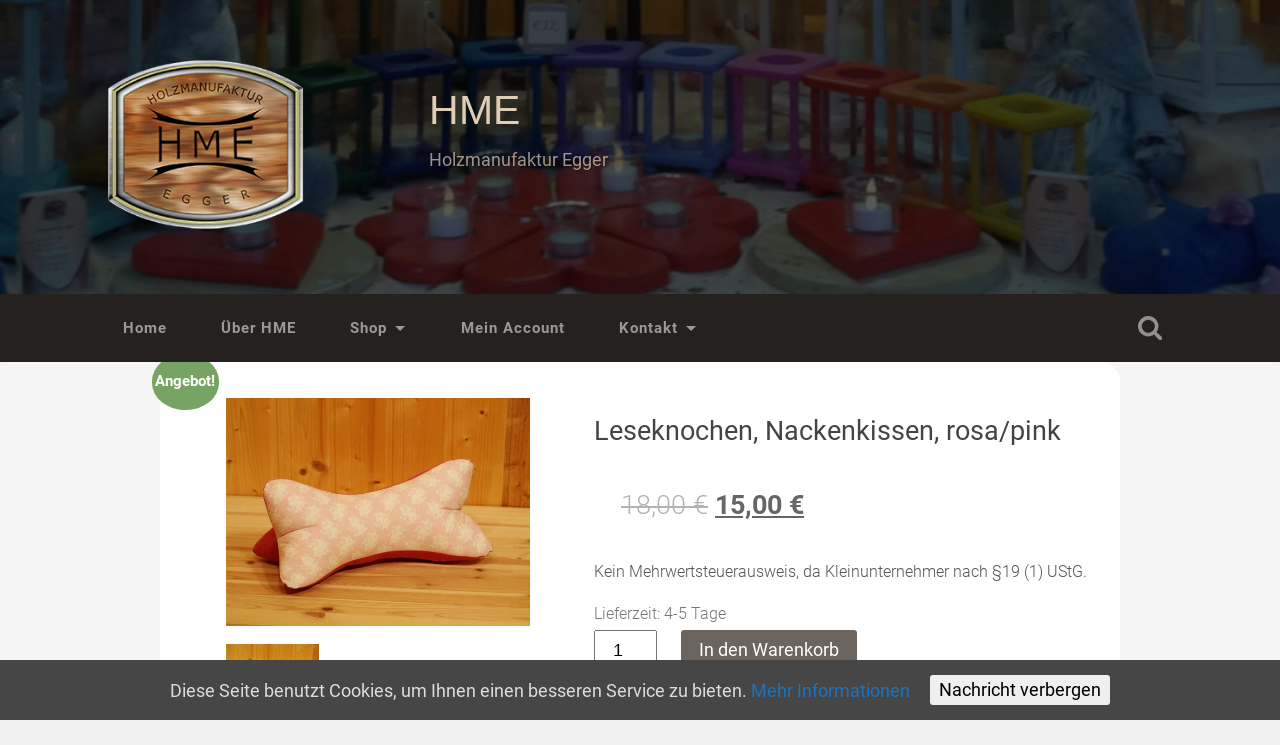

--- FILE ---
content_type: text/html; charset=UTF-8
request_url: https://hm-egger.de/produkt/leseknochen-nackenkissen-rosa-pink/
body_size: 7755
content:
<!DOCTYPE html>
<link rel="icon" href="https://hm-egger.de/wp-content/themes/baskerville/fav.ico" type="image/x-icon" />
<link rel="shortcut icon" href="https://hm-egger.de/wp-content/themes/baskerville/fav.ico" type="image/x-icon" />
<html lang="de-DE" prefix="og: http://ogp.me/ns#">

	<head>
		<meta name="p:domain_verify" content="2cac46f715a959dafcda78ea6d6fbece"/>
		<meta charset="UTF-8">
		<meta name="viewport" content="width=device-width, initial-scale=1.0, maximum-scale=1.0, user-scalable=no" >
																		
		<title>Leseknochen, Nackenkissen, rosa/pink - HME</title>
				
				 
		
<!-- This site is optimized with the Yoast SEO plugin v3.0.6 - https://yoast.com/wordpress/plugins/seo/ -->
<meta name="description" content="Leseknochen, Nackenkissen - ideal für zu Hause und unterwegs! Geeignet für Erwachsene und Kinder als Nacken- und Rückenkissen, Buch- und Tabletstütze!"/>
<meta name="robots" content="noodp"/>
<link rel="canonical" href="https://hm-egger.de/produkt/leseknochen-nackenkissen-rosa-pink/" />
<meta property="og:locale" content="de_DE" />
<meta property="og:type" content="article" />
<meta property="og:title" content="Leseknochen, Nackenkissen, rosa/pink - HME" />
<meta property="og:description" content="Leseknochen, Nackenkissen - ideal für zu Hause und unterwegs! Geeignet für Erwachsene und Kinder als Nacken- und Rückenkissen, Buch- und Tabletstütze!" />
<meta property="og:url" content="https://hm-egger.de/produkt/leseknochen-nackenkissen-rosa-pink/" />
<meta property="og:site_name" content="HME" />
<meta property="og:image" content="https://hm-egger.de/wp-content/uploads/2021/09/Leseknochen_Nackenstütze_pink_rosa_Rosen_1.jpg" />
<meta name="twitter:card" content="summary"/>
<meta name="twitter:description" content="Leseknochen, Nackenkissen - ideal für zu Hause und unterwegs! Geeignet für Erwachsene und Kinder als Nacken- und Rückenkissen, Buch- und Tabletstütze!"/>
<meta name="twitter:title" content="Leseknochen, Nackenkissen, rosa/pink - HME"/>
<meta name="twitter:image" content="https://hm-egger.de/wp-content/uploads/2021/09/Leseknochen_Nackenstütze_pink_rosa_Rosen_1.jpg"/>
<!-- / Yoast SEO plugin. -->

<link rel="alternate" type="application/rss+xml" title="HME &raquo; Feed" href="https://hm-egger.de/feed/" />
<link rel="alternate" type="application/rss+xml" title="HME &raquo; Kommentar-Feed" href="https://hm-egger.de/comments/feed/" />
		<script type="text/javascript">
			window._wpemojiSettings = {"baseUrl":"https:\/\/s.w.org\/images\/core\/emoji\/72x72\/","ext":".png","source":{"concatemoji":"https:\/\/hm-egger.de\/wp-includes\/js\/wp-emoji-release.min.js?ver=4.2.3"}};
			!function(a,b,c){function d(a){var c=b.createElement("canvas"),d=c.getContext&&c.getContext("2d");return d&&d.fillText?(d.textBaseline="top",d.font="600 32px Arial","flag"===a?(d.fillText(String.fromCharCode(55356,56812,55356,56807),0,0),c.toDataURL().length>3e3):(d.fillText(String.fromCharCode(55357,56835),0,0),0!==d.getImageData(16,16,1,1).data[0])):!1}function e(a){var c=b.createElement("script");c.src=a,c.type="text/javascript",b.getElementsByTagName("head")[0].appendChild(c)}var f,g;c.supports={simple:d("simple"),flag:d("flag")},c.DOMReady=!1,c.readyCallback=function(){c.DOMReady=!0},c.supports.simple&&c.supports.flag||(g=function(){c.readyCallback()},b.addEventListener?(b.addEventListener("DOMContentLoaded",g,!1),a.addEventListener("load",g,!1)):(a.attachEvent("onload",g),b.attachEvent("onreadystatechange",function(){"complete"===b.readyState&&c.readyCallback()})),f=c.source||{},f.concatemoji?e(f.concatemoji):f.wpemoji&&f.twemoji&&(e(f.twemoji),e(f.wpemoji)))}(window,document,window._wpemojiSettings);
		</script>
		<style type="text/css">
img.wp-smiley,
img.emoji {
	display: inline !important;
	border: none !important;
	box-shadow: none !important;
	height: 1em !important;
	width: 1em !important;
	margin: 0 .07em !important;
	vertical-align: -0.1em !important;
	background: none !important;
	padding: 0 !important;
}
</style>
<link rel='stylesheet' id='contact-form-7-css'  href='https://hm-egger.de/wp-content/plugins/contact-form-7/includes/css/styles.css?ver=4.1.2' type='text/css' media='all' />
<link rel='stylesheet' id='cookie-consent-style-css'  href='https://hm-egger.de/wp-content/plugins/uk-cookie-consent/assets/css/style.css?ver=4.2.3' type='text/css' media='all' />
<link rel='stylesheet' id='woocommerce_prettyPhoto_css-css'  href='//hm-egger.de/wp-content/plugins/woocommerce/assets/css/prettyPhoto.css?ver=4.2.3' type='text/css' media='all' />
<link rel='stylesheet' id='woocommerce-layout-css'  href='//hm-egger.de/wp-content/plugins/woocommerce/assets/css/woocommerce-layout.css?ver=2.4.10' type='text/css' media='all' />
<link rel='stylesheet' id='woocommerce-smallscreen-css'  href='//hm-egger.de/wp-content/plugins/woocommerce/assets/css/woocommerce-smallscreen.css?ver=2.4.10' type='text/css' media='only screen and (max-width: 768px)' />
<link rel='stylesheet' id='woocommerce-general-css'  href='//hm-egger.de/wp-content/plugins/woocommerce/assets/css/woocommerce.css?ver=2.4.10' type='text/css' media='all' />
<link rel='stylesheet' id='woocommerce-gzd-layout-css'  href='//hm-egger.de/wp-content/plugins/woocommerce-germanized/assets/css/woocommerce-gzd-layout.min.css?ver=1.9.5' type='text/css' media='all' />
<style id='woocommerce-gzd-layout-inline-css' type='text/css'>
.woocommerce-checkout .shop_table { background-color: #eeeeee; }
</style>
<link rel='stylesheet' id='baskerville_fonts-css'  href='//hm-egger.de/wp-includes/fonts/f/fonts.css?ver=4.2.3' type='text/css' media='all' />
<link rel='stylesheet' id='baskerville_style-css'  href='https://hm-egger.de/wp-content/themes/baskerville/style.css?ver=4.2.3' type='text/css' media='all' />
<script type='text/javascript' src='https://hm-egger.de/wp-includes/js/jquery/jquery.js?ver=1.11.2'></script>
<script type='text/javascript' src='https://hm-egger.de/wp-includes/js/jquery/jquery-migrate.min.js?ver=1.2.1'></script>
<link rel="EditURI" type="application/rsd+xml" title="RSD" href="https://hm-egger.de/xmlrpc.php?rsd" />
<link rel="wlwmanifest" type="application/wlwmanifest+xml" href="https://hm-egger.de/wp-includes/wlwmanifest.xml" /> 
<meta name="generator" content="WordPress 4.2.3" />
<meta name="generator" content="WooCommerce 2.4.10" />
<link rel='shortlink' href='https://hm-egger.de/?p=1357' />
<style id="ctcc-css" type="text/css" media="screen">
				#catapult-cookie-bar {
					box-sizing: border-box;
					max-height: 0;
					opacity: 0;
					z-index: 99999;
					overflow: hidden;
					color: #ddd;
					position: fixed;
					left: 0;
					bottom: 0;
					width: 100%;
					background-color: #464646;
				}
				#catapult-cookie-bar a {
					color: #1e73be;
				}
				#catapult-cookie-bar .x_close span {
					background-color: ;
				}
				button#catapultCookie {
					background:;
					color: ;
					border: 0; padding: 6px 9px; border-radius: 3px;
				}
				#catapult-cookie-bar h3 {
					color: #ddd;
				}
				.has-cookie-bar #catapult-cookie-bar {
					opacity: 1;
					max-height: 999px;
					min-height: 30px;
				}</style><link rel="alternate" type="application/rss+xml"  title="Neue Produkte" href="https://hm-egger.de/shop/feed/" />	
	</head>
	
	<body class="single single-product postid-1357 woocommerce woocommerce-page has-featured-image">
	
		<div class="header section small-padding bg-dark bg-image" style="background-image: url(https://hm-egger.de/wp-content/uploads/2018/12/cropped-2018-11-29-16.18.49.jpg);">
		
			<div class="cover"></div>
			
			<div class="header-search-block bg-graphite hidden">
			
				<form method="get" class="searchform" action="https://hm-egger.de/">
	<input type="search" value="" placeholder="Search form" name="s" class="s" /> 
	<input type="submit" class="searchsubmit" value="Search">
</form>			
			</div> <!-- /header-search-block -->
					
			<div class="header-inner section-inner">
			
								
					<div class="blog-logo">
					
				        <a class="logo" href='https://hm-egger.de/' title='HME &mdash; Holzmanufaktur Egger' rel='home'>
				        	<img src='https://hm-egger.de/wp-content/uploads/2015/07/HME_ns_256.png' alt='HME'>
				        </a>
			        
					</div>
			
										<div class="satech_header"	>	
						<h1 class="blog-title">
							<a href="https://hm-egger.de" title="HME &mdash; Holzmanufaktur Egger" rel="home">HME</a>
						</h1>
						
												
							<h3 class="blog-description">Holzmanufaktur Egger</h3>
							</div>
																
											
			</div> <!-- /header-inner -->
						
		</div> <!-- /header -->
		
		<div class="navigation section no-padding bg-dark">
		
			<div class="navigation-inner section-inner">
			
				<div class="nav-toggle fleft hidden">
					
					<div class="bar"></div>
					<div class="bar"></div>
					<div class="bar"></div>
					
					<div class="clear"></div>
					
				</div>
						
				<ul class="main-menu">
				
					<li id="menu-item-101" class="menu-item menu-item-type-post_type menu-item-object-page menu-item-101"><a href="https://hm-egger.de/">Home</a></li>
<li id="menu-item-121" class="menu-item menu-item-type-post_type menu-item-object-page menu-item-121"><a href="https://hm-egger.de/ueber-hme/">Über HME</a></li>
<li id="menu-item-27" class="menu-item menu-item-type-post_type menu-item-object-page menu-item-has-children current_page_parent has-children menu-item-27"><a href="https://hm-egger.de/shop/">Shop</a>
<ul class="sub-menu">
	<li id="menu-item-75" class="menu-item menu-item-type-post_type menu-item-object-page current_page_parent menu-item-75"><a href="https://hm-egger.de/shop/">Shop</a></li>
	<li id="menu-item-24" class="menu-item menu-item-type-post_type menu-item-object-page menu-item-24"><a href="https://hm-egger.de/cart/">Warenkorb</a></li>
	<li id="menu-item-66" class="menu-item menu-item-type-post_type menu-item-object-page menu-item-66"><a href="https://hm-egger.de/versand/">Versand</a></li>
	<li id="menu-item-65" class="menu-item menu-item-type-post_type menu-item-object-page menu-item-65"><a href="https://hm-egger.de/bezahlmoeglichkeiten/">Zahlungsarten</a></li>
</ul>
</li>
<li id="menu-item-26" class="menu-item menu-item-type-post_type menu-item-object-page menu-item-26"><a href="https://hm-egger.de/my-account/">Mein Account</a></li>
<li id="menu-item-63" class="menu-item menu-item-type-post_type menu-item-object-page menu-item-has-children has-children menu-item-63"><a href="https://hm-egger.de/kontakt/">Kontakt</a>
<ul class="sub-menu">
	<li id="menu-item-74" class="menu-item menu-item-type-post_type menu-item-object-page menu-item-74"><a href="https://hm-egger.de/kontakt/">Kontakt</a></li>
	<li id="menu-item-69" class="menu-item menu-item-type-post_type menu-item-object-page menu-item-69"><a href="https://hm-egger.de/impressum/">Impressum</a></li>
	<li id="menu-item-70" class="menu-item menu-item-type-post_type menu-item-object-page menu-item-70"><a href="https://hm-egger.de/datenschutzbelehrung/">Datenschutz</a></li>
	<li id="menu-item-67" class="menu-item menu-item-type-post_type menu-item-object-page menu-item-67"><a href="https://hm-egger.de/widerrufsbelehrung/">Widerrufsbelehrung</a></li>
	<li id="menu-item-68" class="menu-item menu-item-type-post_type menu-item-object-page menu-item-68"><a href="https://hm-egger.de/agb/">AGB</a></li>
</ul>
</li>
											
				 </ul> <!-- /main-menu -->
				 
				 <a class="search-toggle fright" href="#"></a>
				 
				 <div class="clear"></div>
				 
			</div> <!-- /navigation-inner -->
			
		</div> <!-- /navigation -->
		
		<div class="mobile-navigation section bg-graphite no-padding hidden">
					
			<ul class="mobile-menu">
			
				<li class="menu-item menu-item-type-post_type menu-item-object-page menu-item-101"><a href="https://hm-egger.de/">Home</a></li>
<li class="menu-item menu-item-type-post_type menu-item-object-page menu-item-121"><a href="https://hm-egger.de/ueber-hme/">Über HME</a></li>
<li class="menu-item menu-item-type-post_type menu-item-object-page menu-item-has-children current_page_parent has-children menu-item-27"><a href="https://hm-egger.de/shop/">Shop</a>
<ul class="sub-menu">
	<li class="menu-item menu-item-type-post_type menu-item-object-page current_page_parent menu-item-75"><a href="https://hm-egger.de/shop/">Shop</a></li>
	<li class="menu-item menu-item-type-post_type menu-item-object-page menu-item-24"><a href="https://hm-egger.de/cart/">Warenkorb</a></li>
	<li class="menu-item menu-item-type-post_type menu-item-object-page menu-item-66"><a href="https://hm-egger.de/versand/">Versand</a></li>
	<li class="menu-item menu-item-type-post_type menu-item-object-page menu-item-65"><a href="https://hm-egger.de/bezahlmoeglichkeiten/">Zahlungsarten</a></li>
</ul>
</li>
<li class="menu-item menu-item-type-post_type menu-item-object-page menu-item-26"><a href="https://hm-egger.de/my-account/">Mein Account</a></li>
<li class="menu-item menu-item-type-post_type menu-item-object-page menu-item-has-children has-children menu-item-63"><a href="https://hm-egger.de/kontakt/">Kontakt</a>
<ul class="sub-menu">
	<li class="menu-item menu-item-type-post_type menu-item-object-page menu-item-74"><a href="https://hm-egger.de/kontakt/">Kontakt</a></li>
	<li class="menu-item menu-item-type-post_type menu-item-object-page menu-item-69"><a href="https://hm-egger.de/impressum/">Impressum</a></li>
	<li class="menu-item menu-item-type-post_type menu-item-object-page menu-item-70"><a href="https://hm-egger.de/datenschutzbelehrung/">Datenschutz</a></li>
	<li class="menu-item menu-item-type-post_type menu-item-object-page menu-item-67"><a href="https://hm-egger.de/widerrufsbelehrung/">Widerrufsbelehrung</a></li>
	<li class="menu-item menu-item-type-post_type menu-item-object-page menu-item-68"><a href="https://hm-egger.de/agb/">AGB</a></li>
</ul>
</li>
										
			 </ul> <!-- /main-menu -->
		
		</div> <!-- /mobile-navigation --><div class="wrapper section medium-padding">
										
	<div class="section-inner">
	
		<div class="content center">
			<div class="post">
								<div class="afterSidebar">
					

<div itemscope itemtype="http://schema.org/Product" id="product-1357" class="post-1357 product type-product status-publish has-post-thumbnail product_cat-leseknochen product_cat-sale product_tag-buecherkissen product_tag-lesekissen product_tag-leseknochen product_tag-nackenkissen product_tag-nackenstuetze product_tag-rueckenkissen product_tag-rueckenstuetze sale shipping-taxable purchasable product-type-simple product-cat-leseknochen product-cat-sale product-tag-buecherkissen product-tag-lesekissen product-tag-leseknochen product-tag-nackenkissen product-tag-nackenstuetze product-tag-rueckenkissen product-tag-rueckenstuetze instock">

	
	<span class="onsale">Angebot!</span>
<div class="images">

	<a href="https://hm-egger.de/wp-content/uploads/2021/09/Leseknochen_Nackenstütze_pink_rosa_Rosen_1.jpg" itemprop="image" class="woocommerce-main-image zoom" title="Leseknochen, Nackenkissen, Rückenstütze, rosa, pink" data-rel="prettyPhoto[product-gallery]"><img width="600" height="450" src="https://hm-egger.de/wp-content/uploads/2021/09/Leseknochen_Nackenstütze_pink_rosa_Rosen_1-600x450.jpg" class="attachment-shop_single wp-post-image" alt="Leseknochen, Nackenkissen" title="Leseknochen, Nackenkissen" /></a>
		<div class="thumbnails columns-3"><a href="https://hm-egger.de/wp-content/uploads/2021/09/Leseknochen_Nackenstütze_pink_rosa_Rosen_2.jpg" class="zoom first" title="Leseknochen, Nackenkissen, Rückenstütze, rosa, pink" data-rel="prettyPhoto[product-gallery]"><img width="180" height="135" src="https://hm-egger.de/wp-content/uploads/2021/09/Leseknochen_Nackenstütze_pink_rosa_Rosen_2-180x135.jpg" class="attachment-shop_thumbnail" alt="Leseknochen, Nackenkissen" title="Leseknochen, Nackenkissen" /></a></div>
	
</div>

	<div class="summary entry-summary">

		<h1 itemprop="name" class="product_title entry-title">Leseknochen, Nackenkissen, rosa/pink</h1>
<div itemprop="offers" itemscope itemtype="http://schema.org/Offer">
	<p class="price sp_price"><del><span class="amount">18,00&nbsp;&euro;</span></del> <ins><span class="amount">15,00&nbsp;&euro;</span></ins></p>

	<meta itemprop="price" content="15.00" />
	<meta itemprop="priceCurrency" content="EUR" />
	<link itemprop="availability" href="http://schema.org/InStock" />

</div>

<div class="legal-price-info">
	<p class="wc-gzd-additional-info">
					<span class="wc-gzd-additional-info small-business-info">Kein Mehrwertsteuerausweis, da Kleinunternehmer nach §19 (1) UStG.</span>		
					</p>
</div><div itemprop="description" class="sp_shortdesc">
	<p>Leseknochen, Nackenkissen, rosa/pink</p>
</div>

	<p class="wc-gzd-additional-info delivery-time-info">Lieferzeit: 4-5 Tage</p>



	
	<form class="cart" method="post" enctype='multipart/form-data'>
	 	
	 	<div class="quantity"><input type="number" step="1" min="1"  name="quantity" value="1" title="Menge" class="input-text qty text" size="4" /></div>

	 	<input type="hidden" name="add-to-cart" value="1357" />

	 	<button type="submit" class="single_add_to_cart_button button alt">In den Warenkorb</button>

			</form>

	
<div class="product_meta">

	
	
		<span class="sku_wrapper">Art.-Nr.: <span class="sku" itemprop="sku">LK 9001</span></span>

	
	<span class="posted_in">Kategorien: <a href="https://hm-egger.de/produkt-kategorie/leseknochen/" rel="tag">Leseknochen, Nackenkissen</a>, <a href="https://hm-egger.de/produkt-kategorie/sale/" rel="tag">SALE</a></span>
	<span class="tagged_as">Schlüsselworte: <a href="https://hm-egger.de/produkt-schlagwort/buecherkissen/" rel="tag">Bücherkissen</a>, <a href="https://hm-egger.de/produkt-schlagwort/lesekissen/" rel="tag">Lesekissen</a>, <a href="https://hm-egger.de/produkt-schlagwort/leseknochen/" rel="tag">Leseknochen</a>, <a href="https://hm-egger.de/produkt-schlagwort/nackenkissen/" rel="tag">Nackenkissen</a>, <a href="https://hm-egger.de/produkt-schlagwort/nackenstuetze/" rel="tag">Nackenstütze</a>, <a href="https://hm-egger.de/produkt-schlagwort/rueckenkissen/" rel="tag">Rückenkissen</a>, <a href="https://hm-egger.de/produkt-schlagwort/rueckenstuetze/" rel="tag">Rückenstütze</a></span>
	
</div>


	</div><!-- .summary -->

	
	<div class="woocommerce-tabs wc-tabs-wrapper">
		<ul class="tabs wc-tabs">
							<li class="description_tab">
					<a href="#tab-description">Beschreibung</a>
				</li>
					</ul>
					<div class="panel entry-content wc-tab" id="tab-description">
				
  <h2>Produktbeschreibung</h2>

<p>Leseknochen, Nackenkissen &#8211; ideal für zu Hause oder unterwegs</p>
<p>Geeignet für Erwachsene und Kinder als<br />
&#8211; Nackenkissen<br />
&#8211; Rückenkissen<br />
&#8211; Buchstütze<br />
&#8211; Bauchlagekissen<br />
&#8211; Tabletstütze</p>
<p>Auch eine schöne Geschenkidee für gute Freunde und liebe Menschen.</p>
<p>Motiv: 1 Seite rosa mit weißen Rosen + 2 Seiten pink</p>
<p>Maße: Länge ca. 35 cm, Durchmesser in der Mitte ca. 10 cm</p>
<p>Material: Außenstoff 100% Baumwolle<br />
Füllung: hochwertige, antiallergische Faserkügelchen, 100% Polyester</p>
<p>Waschbar bei 30°C, nicht für den Trockner geeignet.</p>
<p>Leichte Farbabweichungen aufgrund unterschiedlicher Bildschirmeinstellungen sind möglich.</p>
			</div>
			</div>


	<div class="upsells products">

		<h2>Das könnte dir auch gefallen&hellip;</h2>

		<ul class="products">
			
				<li class="first post-1360 product type-product status-publish has-post-thumbnail product_cat-leseknochen product_cat-sale product_tag-buecherkissen product_tag-lesekissen product_tag-leseknochen product_tag-nackenkissen product_tag-nackenstuetze product_tag-rueckenkissen product_tag-rueckenstuetze sale shipping-taxable purchasable product-type-simple product-cat-leseknochen product-cat-sale product-tag-buecherkissen product-tag-lesekissen product-tag-leseknochen product-tag-nackenkissen product-tag-nackenstuetze product-tag-rueckenkissen product-tag-rueckenstuetze instock">

	
	<a href="https://hm-egger.de/produkt/leseknochen-nackenkissen-weiss-tuerkis/">

		
	<span class="onsale">Angebot!</span>
<img width="300" height="225" src="https://hm-egger.de/wp-content/uploads/2021/09/Leseknochen_Nackenstütze_türkis_Rosen_1-300x225.jpg" class="attachment-shop_catalog wp-post-image" alt="Leseknochen, Nackenkissen, Rückenstütze, weiß, türkis" /><h3>Leseknochen, Nackenkissen, weiß/türkis</h3>


	<span class="price"><del><span class="amount">18,00&nbsp;&euro;</span></del> <ins><span class="amount">15,00&nbsp;&euro;</span></ins></span>


	</a>

	
	<p class="wc-gzd-additional-info small-business-info">Kein Mehrwertsteuerausweis, da Kleinunternehmer nach §19 (1) UStG.</p>


	<p class="wc-gzd-additional-info delivery-time-info">Lieferzeit: 4-5 Tage</p>
<a href="/produkt/leseknochen-nackenkissen-rosa-pink/?add-to-cart=1360" rel="nofollow" data-product_id="1360" data-product_sku="LK 9002" data-quantity="1" class="button add_to_cart_button product_type_simple">In den Warenkorb</a>
</li>

			
		</ul>
	</div>


	<div class="related products">

		<h2>Ähnliche Produkte</h2>

		<ul class="products">
			
				<li class="first post-336 product type-product status-publish has-post-thumbnail product_cat-dekolampen product_cat-mit-applikationen product_cat-sale product_tag-beleuchtung product_tag-dekolampe product_tag-dekoration product_tag-laterne product_tag-tischlampe product_tag-windlicht product_shipping_class-dhl sale shipping-taxable purchasable product-type-simple product-cat-dekolampen product-cat-mit-applikationen product-cat-sale product-tag-beleuchtung product-tag-dekolampe product-tag-dekoration product-tag-laterne product-tag-tischlampe product-tag-windlicht instock">

	
	<a href="https://hm-egger.de/produkt/dekolampe-holz-schwarz/">

		
	<span class="onsale">Angebot!</span>
<img width="300" height="225" src="https://hm-egger.de/wp-content/uploads/2016/09/Laterne_Dekoleuchte_Windlicht_Holz_schwarz_Rauten-1-300x225.jpg" class="attachment-shop_catalog wp-post-image" alt="Laterne_Dekoleuchte_Windlicht_Holz_schwarz_Rauten" /><h3>Dekolampe, Holz, schwarz, mit Rauten</h3>


	<span class="price"><del><span class="amount">45,00&nbsp;&euro;</span></del> <ins><span class="amount">41,00&nbsp;&euro;</span></ins></span>


	</a>

	
	<p class="wc-gzd-additional-info small-business-info">Kein Mehrwertsteuerausweis, da Kleinunternehmer nach §19 (1) UStG.</p>


	<p class="wc-gzd-additional-info delivery-time-info">Lieferzeit: 4-5 Tage</p>
<a href="/produkt/leseknochen-nackenkissen-rosa-pink/?add-to-cart=336" rel="nofollow" data-product_id="336" data-product_sku="10-0007" data-quantity="1" class="button add_to_cart_button product_type_simple">In den Warenkorb</a>
</li>

			
				<li class="post-352 product type-product status-publish has-post-thumbnail product_cat-bunt product_cat-dekolampen product_cat-mit-applikationen product_cat-sale product_tag-dekolampe product_tag-dekoration product_tag-geschenk product_tag-holz product_tag-kerzenhalter product_tag-laterne product_tag-tischlampe product_tag-windlicht product_shipping_class-dhl sale shipping-taxable purchasable product-type-simple product-cat-bunt product-cat-dekolampen product-cat-mit-applikationen product-cat-sale product-tag-dekolampe product-tag-dekoration product-tag-geschenk product-tag-holz product-tag-kerzenhalter product-tag-laterne product-tag-tischlampe product-tag-windlicht instock">

	
	<a href="https://hm-egger.de/produkt/dekolampe-holz-mehrfarbig/">

		
	<span class="onsale">Angebot!</span>
<img width="300" height="225" src="https://hm-egger.de/wp-content/uploads/2016/11/Laterne_Dekoleuchte_Windlicht_Holz_bunt_Blätter-1-300x225.jpg" class="attachment-shop_catalog wp-post-image" alt="Laterne_Dekoleuchte_Windlicht_Holz_bunt" /><h3>Dekolampe, Holz, mehrfarbig</h3>


	<span class="price"><del><span class="amount">42,00&nbsp;&euro;</span></del> <ins><span class="amount">39,00&nbsp;&euro;</span></ins></span>


	</a>

	
	<p class="wc-gzd-additional-info small-business-info">Kein Mehrwertsteuerausweis, da Kleinunternehmer nach §19 (1) UStG.</p>


	<p class="wc-gzd-additional-info delivery-time-info">Lieferzeit: 4-5 Tage</p>
<a href="/produkt/leseknochen-nackenkissen-rosa-pink/?add-to-cart=352" rel="nofollow" data-product_id="352" data-product_sku="20-0005" data-quantity="1" class="button add_to_cart_button product_type_simple">In den Warenkorb</a>
</li>

			
				<li class="post-457 product type-product status-publish has-post-thumbnail product_cat-dekolampen product_cat-sale product_cat-shabby-vintage product_tag-beleuchtung product_tag-dekolampe product_tag-dekoration product_tag-geschenk product_tag-holzlaterne product_tag-laterne product_tag-tischlampe product_tag-windlicht sale shipping-taxable purchasable product-type-variable product-cat-dekolampen product-cat-sale product-cat-shabby-vintage product-tag-beleuchtung product-tag-dekolampe product-tag-dekoration product-tag-geschenk product-tag-holzlaterne product-tag-laterne product-tag-tischlampe product-tag-windlicht instock">

	
	<a href="https://hm-egger.de/produkt/dekoleuchte-laterne-vintagegruen/">

		
	<span class="onsale">Angebot!</span>
<img width="300" height="225" src="https://hm-egger.de/wp-content/uploads/2017/11/Dekolampe_Laterne_Holz_vintagegrün_1-300x225.jpg" class="attachment-shop_catalog wp-post-image" alt="Dekolampe, Laterne, Windlicht, vintagegrün" /><h3>Dekolampe, Holz, vintage grün</h3>


	<span class="price"><del><span class="amount">32,00&nbsp;&euro;</span>&ndash;<span class="amount">37,00&nbsp;&euro;</span></del> <ins><span class="amount">30,00&nbsp;&euro;</span>&ndash;<span class="amount">35,00&nbsp;&euro;</span></ins></span>


	</a>

	
	<p class="wc-gzd-additional-info small-business-info">Kein Mehrwertsteuerausweis, da Kleinunternehmer nach §19 (1) UStG.</p>


	<p class="wc-gzd-additional-info delivery-time-info">Lieferzeit: 4-5 Tage</p>
<a href="https://hm-egger.de/produkt/dekoleuchte-laterne-vintagegruen/" rel="nofollow" data-product_id="457" data-product_sku="30-0008" data-quantity="1" class="button add_to_cart_button product_type_variable">Ausführung wählen</a>
</li>

			
				<li class="last post-379 product type-product status-publish has-post-thumbnail product_cat-bunt product_cat-dekolampen product_cat-sale product_tag-beleuchtung product_tag-dekolampe product_tag-laterne product_tag-tischlampe product_tag-windlicht sale shipping-taxable purchasable product-type-simple product-cat-bunt product-cat-dekolampen product-cat-sale product-tag-beleuchtung product-tag-dekolampe product-tag-laterne product-tag-tischlampe product-tag-windlicht instock">

	
	<a href="https://hm-egger.de/produkt/laterne-holz-pink/">

		
	<span class="onsale">Angebot!</span>
<img width="300" height="224" src="https://hm-egger.de/wp-content/uploads/2016/12/Laterne_Dekolampe_Windlicht_Holz_pink_1-300x224.jpg" class="attachment-shop_catalog wp-post-image" alt="Laterne, Windlicht, Dekolampe, Holz, pink" /><h3>Dekolampe, Holz, pink</h3>


	<span class="price"><del><span class="amount">32,00&nbsp;&euro;</span></del> <ins><span class="amount">30,00&nbsp;&euro;</span></ins></span>


	</a>

	
	<p class="wc-gzd-additional-info small-business-info">Kein Mehrwertsteuerausweis, da Kleinunternehmer nach §19 (1) UStG.</p>


	<p class="wc-gzd-additional-info delivery-time-info">Lieferzeit: 4-5 Tage</p>
<a href="/produkt/leseknochen-nackenkissen-rosa-pink/?add-to-cart=379" rel="nofollow" data-product_id="379" data-product_sku="30-0018" data-quantity="1" class="button add_to_cart_button product_type_simple">In den Warenkorb</a>
</li>

			
		</ul>
	</div>


	<meta itemprop="url" content="https://hm-egger.de/produkt/leseknochen-nackenkissen-rosa-pink/" />

</div><!-- #product-1357 -->

				</div>
				<div class="clear"></div>
			</div>
		</div> <!-- /content -->
		
		
		
		<div class="clear"></div>
	
	</div> <!-- /section-inner -->

</div> <!-- /wrapper -->
								
<div class="footer section medium-padding bg-graphite">
	
	<div class="section-inner row">
	
				
			<div class="column column-1 one-third">
			
				<div class="widgets">
		
					<div class="widget widget_text"><div class="widget-content"><h3 class="widget-title">HME &#8211; Holzmanufaktur Egger</h3>			<div class="textwidget">Alpspitzstraße 1a
<br>
86836 Untermeitingen
<br>
<br>
Mail: <a href ="mailto:info&#64;hm&#x2D;egger.de">info&#64;hm&#x2D;egger.de</a>
<br>
Tel.: 08232 / 95 72 707</div>
		</div><div class="clear"></div></div>										
				</div>
				
			</div>
			
		 <!-- /footer-a -->
			
				
			<div class="column column-2 one-third">
			
				<div class="widgets">
		
					    
<!-- 
	Plugin: Custom Meta Widget	URL des Plugin: http://shinraholdings.com/plugins/custom-meta-widget/-->


	<div class="widget customMetaWidget"><div class="widget-content">	<h3 class="widget-title">Meta</h3>	<ul>
	
	
    <li><a rel="nofollow" href="https://hm-egger.de/wp-login.php">Anmelden</a></li>	
	</ul>
    
	</div><div class="clear"></div></div>										
				</div> <!-- /widgets -->
				
			</div>
			
		 <!-- /footer-b -->
							
				
			<div class="column column-3 one-third">
		
				<div class="widgets">
		
					<div class="widget widget_text"><div class="widget-content"><h3 class="widget-title">Social Media</h3>			<div class="textwidget"><div style="min-width:128px">
<a href="https://www.pinterest.de/holzmanufakturegger/pins/" target="_blank"><img src="/wp-content/uploads/2018/02/badgeRGB.png" style="width:32px;height:32px;"></a>
<a href="https://www.facebook.com/HME-Holzmanufaktur-Egger-1907527249510477/" target="_blank"><img src="/wp-content/uploads/2018/02/facebook.png" style="width:32px;height:32px;"></a></div></div>
		</div><div class="clear"></div></div>										
				</div> <!-- /widgets -->
				
			</div>
			
		 <!-- /footer-c -->
		
		<div class="clear"></div>
	
	</div> <!-- /footer-inner -->

</div> <!-- /footer -->

<div class="credits section bg-dark small-padding">

	<div class="credits-inner section-inner">

		<p class="credits-left fleft">
		
			&copy; 2026 <a href="https://hm-egger.de" title="HME">HME</a>//&nbsp;&nbsp;&nbsp;<a href="http://satech-it.de">Powered by Satech-IT</a><span></span>
		
		</p>
		
		<p class="credits-right fright">
			
			<a class="tothetop" title="To the top" href="#">Up &uarr;</a>
			
		</p>
		
		<div class="clear"></div>
	
	</div> <!-- /credits-inner -->
	
</div> <!-- /credits -->

<script type='text/javascript' src='https://hm-egger.de/wp-includes/js/comment-reply.min.js?ver=4.2.3'></script>
<script type='text/javascript' src='https://hm-egger.de/wp-content/plugins/contact-form-7/includes/js/jquery.form.min.js?ver=3.51.0-2014.06.20'></script>
<script type='text/javascript'>
/* <![CDATA[ */
var _wpcf7 = {"loaderUrl":"https:\/\/hm-egger.de\/wp-content\/plugins\/contact-form-7\/images\/ajax-loader.gif","sending":"Senden ..."};
/* ]]> */
</script>
<script type='text/javascript' src='https://hm-egger.de/wp-content/plugins/contact-form-7/includes/js/scripts.js?ver=4.1.2'></script>
<script type='text/javascript'>
/* <![CDATA[ */
var ctcc_vars = {"expiry":"30","method":"1","version":"1"};
/* ]]> */
</script>
<script type='text/javascript' src='https://hm-egger.de/wp-content/plugins/uk-cookie-consent/assets/js/uk-cookie-consent-js.js?ver=2.3.0'></script>
<script type='text/javascript' src='//hm-egger.de/wp-content/plugins/woocommerce/assets/js/prettyPhoto/jquery.prettyPhoto.min.js?ver=3.1.6'></script>
<script type='text/javascript' src='//hm-egger.de/wp-content/plugins/woocommerce/assets/js/prettyPhoto/jquery.prettyPhoto.init.min.js?ver=2.4.10'></script>
<script type='text/javascript'>
/* <![CDATA[ */
var wc_single_product_params = {"i18n_required_rating_text":"Bitte w\u00e4hle eine Wertung","review_rating_required":"yes"};
/* ]]> */
</script>
<script type='text/javascript' src='//hm-egger.de/wp-content/plugins/woocommerce/assets/js/frontend/single-product.min.js?ver=2.4.10'></script>
<script type='text/javascript' src='//hm-egger.de/wp-content/plugins/woocommerce/assets/js/jquery-blockui/jquery.blockUI.min.js?ver=2.70'></script>
<script type='text/javascript'>
/* <![CDATA[ */
var woocommerce_params = {"ajax_url":"\/wp-admin\/admin-ajax.php","wc_ajax_url":"\/produkt\/leseknochen-nackenkissen-rosa-pink\/?wc-ajax=%%endpoint%%"};
/* ]]> */
</script>
<script type='text/javascript' src='//hm-egger.de/wp-content/plugins/woocommerce/assets/js/frontend/woocommerce.min.js?ver=2.4.10'></script>
<script type='text/javascript' src='//hm-egger.de/wp-content/plugins/woocommerce/assets/js/jquery-cookie/jquery.cookie.min.js?ver=1.4.1'></script>
<script type='text/javascript'>
/* <![CDATA[ */
var wc_cart_fragments_params = {"ajax_url":"\/wp-admin\/admin-ajax.php","wc_ajax_url":"\/produkt\/leseknochen-nackenkissen-rosa-pink\/?wc-ajax=%%endpoint%%","fragment_name":"wc_fragments"};
/* ]]> */
</script>
<script type='text/javascript' src='//hm-egger.de/wp-content/plugins/woocommerce/assets/js/frontend/cart-fragments.min.js?ver=2.4.10'></script>
<script type='text/javascript' src='https://hm-egger.de/wp-includes/js/masonry.min.js?ver=3.1.2'></script>
<script type='text/javascript' src='https://hm-egger.de/wp-content/themes/baskerville/js/imagesloaded.pkgd.js?ver=4.2.3'></script>
<script type='text/javascript' src='https://hm-egger.de/wp-content/themes/baskerville/js/mediaelement-and-player.min.js?ver=4.2.3'></script>
<script type='text/javascript' src='https://hm-egger.de/wp-content/themes/baskerville/js/flexslider.min.js?ver=4.2.3'></script>
<script type='text/javascript' src='https://hm-egger.de/wp-content/themes/baskerville/js/global.js?ver=4.2.3'></script>
			
				<script type="text/javascript">
					jQuery(document).ready(function($){
												if(!catapultReadCookie("catAccCookies")){ // If the cookie has not been set then show the bar
							$("html").addClass("has-cookie-bar");
							$("html").addClass("cookie-bar-bottom-bar");
							$("html").addClass("cookie-bar-bar");
													}
																	});
				</script>
			
			<div id="catapult-cookie-bar" class=""><div class="ctcc-inner "><span class="ctcc-left-side">Diese Seite benutzt Cookies, um Ihnen einen besseren Service zu bieten. <a class="ctcc-more-info-link" tabindex=0 target="_self" href="https://hm-egger.de/datenschutzbelehrung/">Mehr Informationen</a></span><span class="ctcc-right-side"><button id="catapultCookie" tabindex=0 onclick="catapultAcceptCookies();">Nachricht verbergen</button></span></div><!-- custom wrapper class --></div><!-- #catapult-cookie-bar -->
</body>
</html><link rel="icon" href="favicon.ico" type="image/x-icon">
